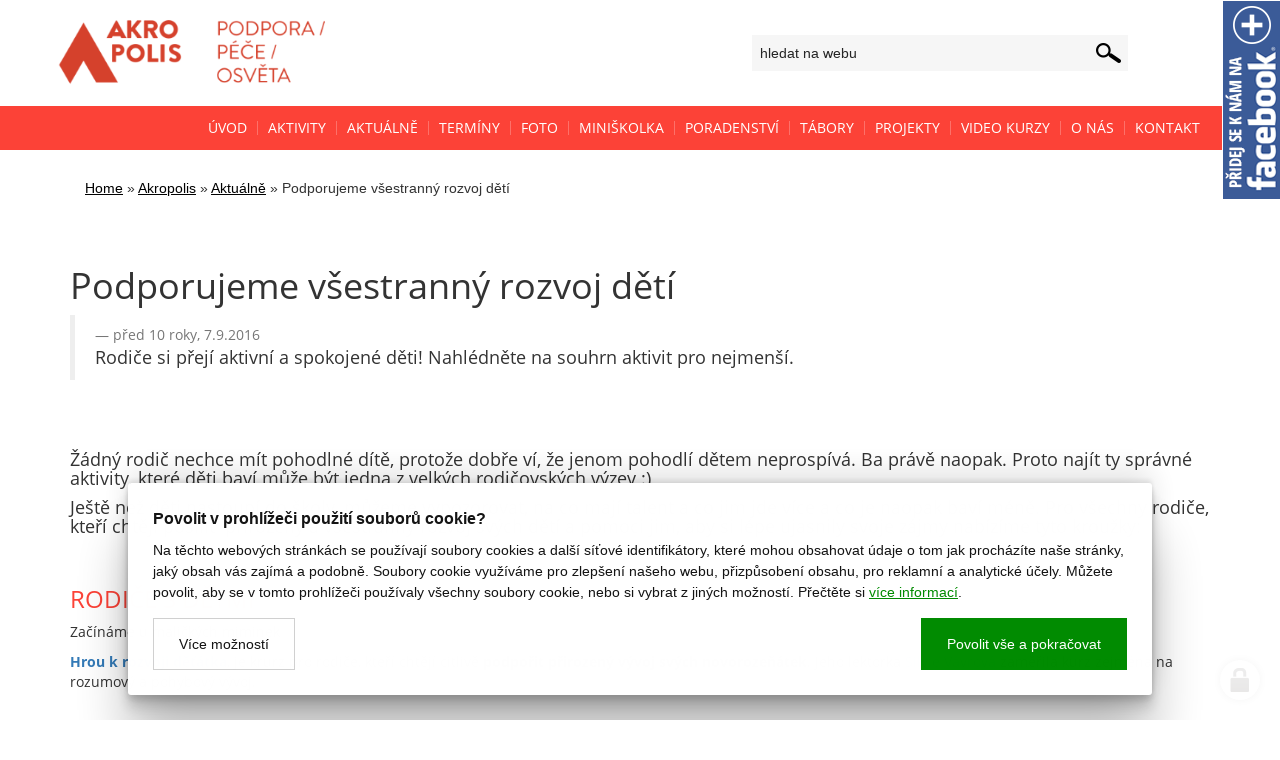

--- FILE ---
content_type: text/html; charset=utf-8
request_url: https://www.akropolis-uh.cz/podporujeme-vseobecny-rozvoj-deti
body_size: 7974
content:
<!doctype html><!-- icard: bootstraplayout3 -->
<!--[if lt IE 7 ]> <html class="ie6"> <![endif]-->
<!--[if IE 7 ]>    <html class="ie7"> <![endif]-->
<!--[if IE 8 ]>    <html class="ie8"> <![endif]-->
<!--[if IE 9 ]>    <html class="ie9"> <![endif]-->
<!--[if (gt IE 9)|!(IE)]><!--> <html> <!--<![endif]-->
<head>
    <meta charset="utf-8" />
    <meta http-equiv="Content-Type" content="text/html; charset=utf-8" />
    <meta name="generator" content="icard.cz platform | www.icard.cz | Bootstrap 3.3.2" />

    <title>Podporujeme všestranný rozvoj dětí - Akropolis</title>
    <link rel="shortcut icon" href="https://www.akropolis-uh.cz/cardskins/bs3.akropolis/favicon.ico" />
    <meta name="description" content="Rodiče si přejí aktivní a spokojené děti! Nahlédněte na souhrn aktivit pro nejmenší." />
    <meta name="keywords" content="" />
    <meta property="og:title" content="Podporujeme všestranný rozvoj dětí - Akropolis" />
    <meta property="og:type" content="website" />
    <meta property="og:description" content="Rodiče si přejí aktivní a spokojené děti! Nahlédněte na souhrn aktivit pro nejmenší." />
    <meta property="og:url" content="https://www.akropolis-uh.cz/podporujeme-vseobecny-rozvoj-deti" />
    <meta property="og:image" content="/cardfiles/card-15/card-6042/img/thumbs/59f06e03645ebe64d5d0edd5910d3a74.jpg" />
    <script src="https://www.akropolis-uh.cz/js/icardcore.min.js"></script>
    <script src="https://www.akropolis-uh.cz/rfw/twitter.bootstrap/3.3.2/js/bootstrap.min.js"></script>
    <link href="https://www.akropolis-uh.cz/rfw/twitter.bootstrap/3.3.2/css/bootstrap.min.css" rel="stylesheet" />
    <link href="https://www.akropolis-uh.cz/rfw/twitter.bootstrap/3.3.2/icard.bootstrap.css" rel="stylesheet" />
    <meta name="viewport" content="width=device-width, initial-scale=1, maximum-scale=1" />
    <script type="text/javascript">head.ready(function() { head.test((head.browser.ie && parseFloat(head.browser.version) < 9),['https://www.akropolis-uh.cz/js/respond.min.js'],[],function() {});});</script>
    <link rel="stylesheet" href="https://www.akropolis-uh.cz/css/icardcore.min.css?20260130" />
    
    	<link href="//maxcdn.bootstrapcdn.com/font-awesome/4.2.0/css/font-awesome.min.css" rel="stylesheet" />
	<link rel="stylesheet" type="text/css" href="https://www.akropolis-uh.cz/cardskins/bs3.akropolis/template.css?v16" />

<style type="text/css">

/*<![CDATA[*/

#fbplikebox{ display: block;padding: 0;z-index: 99999;position: fixed;right:-240px;width:240px;}
.fbplbadge { display: block;height: 200px;top: 0%;position: absolute;left: -58px;width: 58px;background-image: url(https\:\/\/www\.akropolis-uh\.cz\/cardskins\/bs3\.akropolis\/img\/facebook\.png);background-repeat: no-repeat;overflow: hidden;}

/*]]>*/

</style>

<script type="text/javascript">
/*<![CDATA[*/
head.ready(function() {
            $("#fbplikebox").hover(function () {
                $(this).stop(true, false).animate({ right: 0 }, 'medium','easeOutQuint' );
            }, function () {
                $(this).stop(true, false).animate({ right: -240},'medium','easeInQuint' );
            });
        });
/*]]>*/

</script>
<div id="fb-root"></div>
<script>(function(d, s, id) {
  var js, fjs = d.getElementsByTagName(s)[0];
  if (d.getElementById(id)) return;
  js = d.createElement(s); js.id = id;
  js.src = "//connect.facebook.net/cs_CZ/sdk.js#xfbml=1&version=v2.5&appId=190770317649685";
  fjs.parentNode.insertBefore(js, fjs);
}(document, 'script', 'facebook-jssdk'));</script>

<div id="fbplikebox" class="hidden-phone">
    <a href="https://www.facebook.com/Centrum-Akropolis-100353400011821/" class="fbplbadge"></a>
    <div class="fb-page" data-href="https://www.facebook.com/Centrum-Akropolis-100353400011821/" data-tabs="timeline" data-small-header="false" data-adapt-container-width="true" data-hide-cover="false" data-show-facepile="true"></div>
</div>	
    <link rel="stylesheet" href="https://www.akropolis-uh.cz/cardskins/bs3.akropolis/template.css?20260130" />
    <!-- Google Tag Manager -->
<script>(function(w,d,s,l,i){w[l]=w[l]||[];w[l].push({'gtm.start':
new Date().getTime(),event:'gtm.js'});var f=d.getElementsByTagName(s)[0],
j=d.createElement(s),dl=l!='dataLayer'?'&l='+l:'';j.async=true;j.src=
'https://www.googletagmanager.com/gtm.js?id='+i+dl;f.parentNode.insertBefore(j,f);
})(window,document,'script','dataLayer','GTM-PKS2JCRF');</script>
<!-- End Google Tag Manager -->

    <!-- STYLES --->
    </head>
<body data-lang="" class="page-15 page-21 page-18 page-6042 " id="page-6042" >
<div id="snippet-cookieManager-cookieManager">

<div class="cm-container">
    <div class="cookie-manager">
        <div class="cookieman-title">Povolit v prohlížeči použití souborů cookie?</div>
        <div class="cookieman-grid">
            <p>Na těchto webových stránkách se používají soubory cookies a další síťové identifikátory, které mohou obsahovat údaje o tom jak procházíte naše stránky, jaký obsah vás zajímá a podobně. Soubory cookie využíváme pro zlepšení našeho webu, přizpůsobení obsahu, pro reklamní a analytické účely. Můžete povolit, aby se v tomto prohlížeči používaly všechny soubory cookie, nebo si vybrat z jiných možností. 
            Přečtěte si
            <a rel="_blank" href="https://policies.google.com/technologies/cookies">více informací</a>.
            </p>
            <div class="cookie-manager-btn-grid">
                <a class="but but-pri" href="/podporujeme-vseobecny-rozvoj-deti?do=cookieManager-Setall">Povolit vše a pokračovat</a>
                <label for="cookie-manager-checkbox" class="but">Více možností</label>
            </div>
        </div>
        <input type="checkbox" id="cookie-manager-checkbox" class="cookie-manager-checkbox" />
        <div class="cookieman-settings">
<form action="/podporujeme-vseobecny-rozvoj-deti?do=cookieManager-cookieForm-submit" method="post" id="frm-cookieManager-cookieForm">            <hr />
            
            <div class="cookieman-setting">
                <div>
                    <div class="cookieman-setting-title">Základní Cookies</div>
                    <p>Tyto cookies jsou vyžadovány pro správnou funkčnost našich webových stránek a v našem systému je nelze vypnout..</p>
                </div>
                <div class="cookieman-setting-control">
                    <select disabled="true"><option>zapnuto</option></select>
                </div>
            </div>
            <div class="cookieman-setting">
                <div>
                    <div class="cookieman-setting-title">Google Tag Manager</div>
                    <p>Tyto cookies používáme k poskytování statistických informací o našich webových stránkách - používají se pro měření a zlepšování výkonu.</p>
                </div>
                <div class="cookieman-setting-control">
<select name="GOOGLE_TAG_MANAGER" id="frmcookieForm-GOOGLE_TAG_MANAGER"><option value="0">vypnuto</option><option value="1">zapnuto</option></select>                </div>
            </div>
            <div class="cookieman-setting">
                <div>
                    <div class="cookieman-setting-title">Facebook Pixel</div>
                    <p>Tyto cookies používáme k poskytování statistických informací o našich webových stránkách - používají se pro měření a zlepšování výkonu.</p>
                </div>
                <div class="cookieman-setting-control">
<select name="FACEBOOK_PIXEL" id="frmcookieForm-FACEBOOK_PIXEL"><option value="0">vypnuto</option><option value="1">zapnuto</option></select>                </div>
            </div>
            
            <div class="cookieman-form-butts"><input class="but but-pri" value="Uložit nastavení" type="submit" name="store" id="frmcookieForm-store" />
<div><!--[if IE]><input type=IEbug disabled style="display:none"><![endif]--></div>
</form>
        </div>
    </div>
</div>
<style>
    
    .cookie-manager {
        color:#008b00;
        --cookie-manager-back: 255,255,255;
        --cookie-manager-text: 20,20,20;
        --cookie-manager-pri-bkg: 0,139,0;
        --cookie-manager-pri-txt: 255,255,255;
        --cookie-manager-font-size: 14px;
        --cookie-manager-font-size-title: 16px;
        max-height:95vh;
        overflow-y: auto;
        background-color: rgb(var(--cookie-manager-back));
        padding: 25px;;
        text-align: left;
        font-size: var(--cookie-manager-font-size);
        color: rgb(var(--cookie-manager-text));
        max-width: 80vw;
        box-shadow: rgba(0, 0, 0, 0.25) 0px 54px 55px, rgba(0, 0, 0, 0.12) 0px -12px 30px, rgba(0, 0, 0, 0.12) 0px 4px 6px, rgba(0, 0, 0, 0.17) 0px 12px 13px, rgba(0, 0, 0, 0.09) 0px -3px 5px;
        margin:0 auto;
        font-weight: normal;
        animation: cm-slide-in-bottom 1s cubic-bezier(0.680, -0.550, 0.265, 1.550) 2s both;
        border-radius: 3px;
    }

    .cm-container { 
        position: fixed;
        z-index: 99999;
        bottom:25px;
        width:100%;
        perspective-origin: 50% 50%;
        perspective: 500px;
    }

    @keyframes cm-slide-in-bottom {
        0% {
            transform: translateY(100px);
            opacity: 0;
        }
        100% {
            transform: translateY(0);
            opacity: 1;
        }
    }

    .cookie-manager hr {
        margin: 15px 0;
        border-top: 1px solid rgba(var(--cookie-manager-text),.1);
    }
    .cookie-manager p {
        margin: 0 0 15px 0;
        line-height: 1.5;
        font-size: var(--cookie-manager-font-size);
    }

    .cookie-manager p a {
        color: rgb(var(--cookie-manager-pri-bkg));
        text-decoration: underline;
    }

    .cookie-manager .but {
        cursor: pointer;
        padding:15px 25px;
        background-color: transparent;
        border: 1px solid rgba(var(--cookie-manager-text),.2);
        color: rgb(var(--cookie-manager-text));
        text-decoration: none;
        display: block;
        text-align: center;
        transition: all 0.3s ease-in-out;
        margin-bottom:0;
        font-weight: normal;
    }

    .cookie-manager .but:hover {
        border: 1px solid rgba(var(--cookie-manager-text),1);
        color: rgb(var(--cookie-manager-text));
        transition: all 0.3s ease-in-out;
    }

    .cookie-manager .but.but-pri {
        border: 1px solid rgb(var(--cookie-manager-pri-bkg));
        background-color: rgb(var(--cookie-manager-pri-bkg));
        color: rgb(var(--cookie-manager-pri-txt));
        border-color: rgb(var(--cookie-manager-pri-bkg));
        font-weight: normal;
    }

    .cookie-manager .but.but-pri:hover { 
        background-color: rgba(var(--cookie-manager-pri-bkg),.8);
        border-color: rgba(var(--cookie-manager-pri-bkg),.8);
        transition: all 0.3s ease-in-out;
    }
    .cookieman-setting { 
        margin-bottom: 20px;
    }

    .cookieman-setting-title { 
        font-weight: bold;
        border-bottom: 1px solid rgb(var(--cookie-manager-pri-bkg));
        font-size: var(--cookie-manager-font-size-title);
    }

    .cookie-manager .cookieman-title {
        margin-bottom: 10px;
        font-weight: bold;
        font-size: var(--cookie-manager-font-size-title);
    }


    .cookieman-setting-control {
        text-align: right;
    }

    .cookieman-setting-control select,.cookieman-setting-control select:focus {
        font-size: var(--cookie-manager-font-size);
        border-radius: 0px;
        height: inherit;
        padding:5px;
        line-height: 1;
        color: rgb(var(--cookie-manager-text));
        background-color: rgb(var(--cookie-manager-back));
        border: 1px solid rgba(var(--cookie-manager-pri-bkg),.3);
    }

    .cookieman-setting-control select:focus {
        background:rgb(var(--cookie-manager-back));
        color: rgb(var(--cookie-manager-text));
        box-shadow: none;
    }

     .cookieman-setting-control select option {
        font-size: var(--cookie-manager-font-size);
        line-height: 1;
        background:rgb(var(--cookie-manager-back));
        color: rgb(var(--cookie-manager-text));
        padding:5px;
        border-radius: 0px;
     }


    .cookie-manager-btn-grid {
        /* min width to flex wrap */
        display: flex;
        flex-direction: row;
        justify-content: space-between;
        align-items: center;
        /* reverse items position */
        flex-direction: row-reverse;


        
    }

    @media (max-width: 768px) {
        .cookie-manager-btn-grid {
            display: block;
        }
        .cookie-manager .but.but-pri {
            margin-bottom: 10px;
        }
    }

    .cookieman-settings { 
        display: none;
    }

    #cookie-manager-checkbox {
        display: none;
    }

    #cookie-manager-checkbox:checked ~ .cookieman-settings {
        display: block;
    }

    /* style scrollbars inside the element */
    .cm-container::-webkit-scrollbar {
        width: 10px;
        height: 10px;
    }
    .cm-container::-webkit-scrollbar-track {
        background: #f1f1f1; 
    }
    .cm-container::-webkit-scrollbar-thumb {
        background: #888; 
    }
    .cm-container::-webkit-scrollbar-thumb:hover {
        background: #555; 
    }
    .cookieman-form-butts {
        text-align: right;
    }
    .cookieman-form-butts .but {
        display:inline-block;
    }

</style>
</div>

<div id="top">
<div class="akrotop2017">
	<div class="container akrotopin2017">
		<div class="row">
			<div class="col-md-6">
				<div id="logo2017">
					<a href="/">
						<img src="https://www.akropolis-uh.cz/cardskins/bs3.akropolis/img/akro2023.png" alt="AKROPOLIS - vzdělávací, rodinné a dobrovolnické centrum" />
					</a>
				</div>
			</div>
			<div class="col-md-6">
								<form class="searchform" method="get" action="/hledat" class="form form-inline input-append">
					<input id="searchinput" type="text" placeholder="hledat na webu" name="q" />
				</form>
			</div>
		</div>
	</div>
</div>
<style>

	</style></div>

<div id="menu">
	<div class="container">
		<div class="row">
			<div class="span12">





    

<div id="snippet-menu-topmenu-menu">
		<div class="component-item componentMenu" id="componentMenu_topmenu">
			

			<ul class=""><li id="menuid-16" class="nth1 first"><a href="/"><span class="mpart1">Úvod</span> </a></li><li id="menuid-17" class="nth2 haschild"><a href="/aktivity"><span class="mpart1">Aktivity</span> </a></li><li id="menuid-18" class="nth3 active"><a href="/aktualne"><span class="mpart1">Aktuálně</span> </a></li><li id="menuid-1742" class="nth4"><a href="/terminy"><span class="mpart1">Termíny</span> </a></li><li id="menuid-4649" class="nth5"><a target="_blank" href="http://akropolisuh.rajce.idnes.cz"><span class="mpart1">Foto</span> </a></li><li id="menuid-1391" class="nth6 haschild"><a href="/miniskolka"><span class="mpart1">Miniškolka</span> </a></li><li id="menuid-16818" class="nth7 haschild"><a href="/poradenstvi"><span class="mpart1">PORADENSTVÍ</span> </a></li><li id="menuid-23615" class="nth8 haschild"><a href="/tabory"><span class="mpart1">Tábory</span> </a></li><li id="menuid-19" class="nth9 haschild"><a href="/projekty"><span class="mpart1">Projekty</span> </a></li><li id="menuid-23574" class="nth10 haschild"><a href="/video-kurzy"><span class="mpart1">Video kurzy</span> </a></li><li id="menuid-4380" class="nth11"><a href="/o-nas"><span class="mpart1">O nás</span> </a></li><li id="menuid-20" class="nth12 last"><a href="/kontakt"><span class="mpart1">Kontakt</span> </a></li></ul>
		</div>



</div>			</div>
		</div>
	</div>
</div>

<div id="header">
	<div class="container" id="navibar">
		<div class="row">
			<div class="span9">


    

<div class="component-item componentNavigator breadcrumb" id="componentNavigator_default">
    <a href="https://www.akropolis-uh.cz/">Home</a> <span class="divider">&raquo;</span>                <a class="navitem" href="https://www.akropolis-uh.cz/">Akropolis</a>
        <span class="divider">&raquo;</span>
                <a class="navitem" href="/aktualne">Aktuálně</a>
        <span class="divider">&raquo;</span>
                <strong class="navitem">Podporujeme všestranný rozvoj dětí</strong>
        
</div>
			</div>
		</div>
	</div>
</div>

<div id="mainpage">
	<div class="container">
		<div class="row">
			
			<div class="col-md-12">




<div class="">
    <div class="componentContainer ">

<div class="news-detail">
    <div class="row-fluid">
        <div class="span12">
        

            <h1>Podporujeme všestranný rozvoj dětí</h1>

        </div>
    </div>


    <div class="row-fluid">
        <div class="span12">
            <blockquote>
                <small>před 10 roky, 7.9.2016</small>
                Rodiče si přejí aktivní a spokojené děti! Nahlédněte na souhrn aktivit pro nejmenší.
            </blockquote>  
        </div>
    </div>
    <div class="row-fluid">    
        <div class="span12">

    


<div class="componentFacebookButtons" id="componentFacebookButtons_akrofb">
    <div id="fb-root"></div>
    <script>(function(d, s, id) {
          var js, fjs = d.getElementsByTagName(s)[0];
          if (d.getElementById(id)) return;
          js = d.createElement(s); js.id = id;
          js.src = "//connect.facebook.net/cs_CZ/sdk.js#xfbml=1&version=v2.5&appId=190770317649685";
          fjs.parentNode.insertBefore(js, fjs);
    }(document, 'script', 'facebook-jssdk'));</script>
    <div class="fb-like" data-href="https://www.akropolis-uh.cz/podporujeme-vseobecny-rozvoj-deti" data-layout="button_count" data-action="like" data-show-faces="false" data-share="true"></div>
</div>        <br />



<div class="">
    <div class="componentContainer ">

                    <div class="container-item item" id="article-item-1">

<div id="snippet-container-default-container-article-htmlInlineBlock-550d202d3c2f53b9244b0fd82d7c3633-htmlinline">
    

<div class="componentHtmlInlineBlock  component-item" id="componentHtmlInlineBlock_550d202d3c2f53b9244b0fd82d7c3633">
    <h4>Žádný rodič nechce mít pohodlné dítě, protože dobře ví, že jenom pohodlí dětem neprospívá. Ba právě naopak. Proto najít ty správné aktivity, které děti baví může být jedna z velkých rodičovských výzev :)</h4><h4>Ještě než děti nastoupí do školy, můžeme vypozorovat, na co mají talent a co jim jde více a co je naopak baví méně. Pro všechny rodiče, kteří chtějí posílit  přirozený a všestranný rozvoj svých dětí a pomoci jim, aby si lépe ujasnily svoje zájmy nabízíme tyto kroužky:</h4><p><br /></p><h3>RODIČE S DĚTMI</h3><p>Začínáme u maličkých miminek</p><p><strong><a href="http://www.akropolis-uh.cz/hrou-k-rozvoji-detatka" target="blank">Hrou k rozvoji děťátka</a></strong>, je krurz pro rodiče, kteří chtějí citlivě <strong>podpořit přirozený vývoj svých novorozeňátek</strong>. Jeho lektorka<a href="http://www.akropolis-uh.cz/o-nas?lid=118" target="blank"> Silvie Vávrová </a>zaměřila kurz zejména na rozumový a pohybový vývoj.</p><p><br /></p><p>Pro děti od půl roku do tří let pak pokračujeme <a href="http://www.akropolis-uh.cz/zdravy-rozvoj-ditete-" target="blank"><strong>Veselým hraním</strong></a></p><p>Oblíbená aktivita s rodiči klade důraz hlavně na <strong>sociální dovednosti a začleňování dětí do kolektivu</strong> díky pestrým hrám, pohybovým i kreativním. Děti se naučí překonávat ostych, být ohleduplnější a přirozeně se zapojovat. Na kurzech se můžete těšit na naše lektorky Pavlínu Krátkou, Bohdanu Poláchovou a Martinu Novotnou.</p><p><br /></p><p><strong>Chcete tvořit společně se svými dětmi?</strong></p><p>Pak navštivte výtvarný a kreativní kroužek <strong><a href="http://www.akropolis-uh.cz/vytvarka-pro-deti-3-6-grafomotoricky-rozvoj-pro-deti-s-rodici-maly-picasso" target="blank">Malý Picasso</a></strong>. V něm rozvíjíme zejména fantazii a zručnost.<br /></p><p><br /></p>
</div>

</div>                    </div>
                    <div class="container-item item" id="article-item-2">

<div class="componentImageWrapper" id="snippet-container-default-container-article-imageThumb-63fd6fda56f8009bf6f4826bf47ccdce-imagethumb">

    


	    <a class="componentImageThumb" href="/cardfiles/card-15/card-6042/img/59f06e03645ebe64d5d0edd5910d3a74.jpg" title="">
		    <img itemprop="url" src="/cardfiles/card-15/card-6042/img/thumbs/59f06e03645ebe64d5d0edd5910d3a74.jpg" alt="" />
	    </a>


</div>                    </div>
                    <div class="container-item item" id="article-item-3">

<div id="snippet-container-default-container-article-htmlInlineBlock-dfd7d908d88f1498a0bb6dfcd8bd7242-htmlinline">
    

<div class="componentHtmlInlineBlock  component-item" id="componentHtmlInlineBlock_dfd7d908d88f1498a0bb6dfcd8bd7242">
    <p><br></p><h3>POHYB 3 - 6 let</h3><p><strong>Pro aktivní děti</strong>, které se rády hýbou a tančí jsme připravili <a href="http://www.akropolis-uh.cz/hudebne-pohybova-aktivita-od-3-6-let" data-cke-saved-href="http://www.akropolis-uh.cz/hudebne-pohybova-aktivita-od-3-6-let">Hudebně pohybovou aktivitu</a>. Lektorka Martina Novotná je naučí krátká pohybová pásma, jednoduché choreografie a spoustu písniček.</p><p><br></p><p>Pro<strong> lepší vnímání svého těla</strong> tu máme <a href="http://www.akropolis-uh.cz/joga-pro-deti" data-cke-saved-href="http://www.akropolis-uh.cz/joga-pro-deti">Jógu pro děti.</a><br></p><p>Markéta Šebestová naučí děti rozvíjet představivost a relaxovat při cvičení.</p>
</div>

</div>                    </div>
                    <div class="container-item item" id="article-item-4">

<div class="componentImageWrapper" id="snippet-container-default-container-article-imageThumb-97860fb806a130af6f05daaa3dbbe9ed-imagethumb">

    


	    <a class="componentImageThumb" href="/cardfiles/card-15/card-6042/img/17226cd2a50ca23aa05237bb8d1a402a.jpg" title="">
		    <img itemprop="url" src="/cardfiles/card-15/card-6042/img/thumbs/17226cd2a50ca23aa05237bb8d1a402a.jpg" alt="" />
	    </a>


</div>                    </div>
                    <div class="container-item item" id="article-item-5">

<div id="snippet-container-default-container-article-htmlInlineBlock-07bc8a3ced117249dca20e3095e5f7a2-htmlinline">
    

<div class="componentHtmlInlineBlock  component-item" id="componentHtmlInlineBlock_07bc8a3ced117249dca20e3095e5f7a2">
    <h3>LOGOPEDICKÁ PREVENCE</h3><p><a href="http://www.akropolis-uh.cz/hrajeme-si-se-slovicky" data-cke-saved-href="http://www.akropolis-uh.cz/hrajeme-si-se-slovicky">Hrajeme si se slovíčky</a>.&nbsp; Logopedická prevence zaměřená na <strong>správnou výslovnost jednotlivých hlásek</strong>. Kroužek vedou lektorky, které mají dlouhodobou zkušenost s péčí o děti předškolního věku Pavla Blažková a Leona Klementová.</p><p><br></p><h3>ANGLIČTINA</h3><p>Pro nejmenší děti od 4 do 6 let tu máme <strong><a href="http://www.akropolis-uh.cz/anglictina-hrou-pro-nejmensi-4-6-let" data-cke-saved-href="http://www.akropolis-uh.cz/anglictina-hrou-pro-nejmensi-4-6-let">Anličtinu hrou</a></strong>. Děti slyší anglický jazyk a hravou formou si vštěpují slovíčka. Posilují při tom sociální dovednosti.<br></p><p><br></p><p>Pro všechny čerstvé školáky tu máme kroužek <a href="http://www.akropolis-uh.cz/anglictina-hrou-pro-deti-1-a-2-trida-zs" data-cke-saved-href="http://www.akropolis-uh.cz/anglictina-hrou-pro-deti-1-a-2-trida-zs">Angličtina hrou pro děti 1. a 2. třídy</a>, který <strong>podporuje sebedůvěru při vyslovování slovíček</strong> v cizím jazyce. Hrát a učit vás bude <a href="http://www.akropolis-uh.cz/o-nas?lid=44" data-cke-saved-href="http://www.akropolis-uh.cz/o-nas?lid=44">Karolína Krystková</a>.</p><p>Těšíme se na vás!</p><p>Akropolis</p><p><br></p>
</div>

</div>                    </div>
                    <div class="container-item item" id="article-item-6">

<div class="componentImageWrapper" id="snippet-container-default-container-article-imageThumb-57d85de21c87aa170f54030d0d32daf7-imagethumb">

    


	    <a class="componentImageThumb" href="/cardfiles/card-15/card-6042/img/05d1398fd3e11b1dc60ea9e05dae507c.jpg" title="">
		    <img itemprop="url" src="/cardfiles/card-15/card-6042/img/thumbs/05d1398fd3e11b1dc60ea9e05dae507c.jpg" alt="" />
	    </a>


</div>                    </div>
    </div>
</div>


        </div>
    </div>
</div>
    </div>
</div>


			</div>

		</div>
	</div>
</div>
		<div class="footer1">
			<div class="container">
				<div class="row">
					
					<div class="col-md-6 widget">



<div class="">
    <div class="componentContainer ">

    </div>
</div>

					</div>

					<div class="col-md-6 widget">



<div class="">
    <div class="componentContainer ">

    </div>
</div>

					</div>

				</div> <!-- /row of widgets -->
			</div>
		</div>
		<div class="footer2">
			<div class="container">
				<div class="row">
					
					<div class="col-md-6 widget">
						<div class="widget-body">
							<div class="simplenav">





    

<div id="snippet-menu-footmenu-menu">
		<div class="component-item componentMenu" id="componentMenu_footmenu">
			

			<ul class=""><li id="menuid-16" class="nth1 first"><a href="/"><span class="mpart1">Úvod</span> </a></li><li id="menuid-17" class="nth2 haschild"><a href="/aktivity"><span class="mpart1">Aktivity</span> </a></li><li id="menuid-18" class="nth3 active"><a href="/aktualne"><span class="mpart1">Aktuálně</span> </a></li><li id="menuid-1742" class="nth4"><a href="/terminy"><span class="mpart1">Termíny</span> </a></li><li id="menuid-4649" class="nth5"><a target="_blank" href="http://akropolisuh.rajce.idnes.cz"><span class="mpart1">Foto</span> </a></li><li id="menuid-1391" class="nth6 haschild"><a href="/miniskolka"><span class="mpart1">Miniškolka</span> </a></li><li id="menuid-16818" class="nth7 haschild"><a href="/poradenstvi"><span class="mpart1">PORADENSTVÍ</span> </a></li><li id="menuid-23615" class="nth8 haschild"><a href="/tabory"><span class="mpart1">Tábory</span> </a></li><li id="menuid-19" class="nth9 haschild"><a href="/projekty"><span class="mpart1">Projekty</span> </a></li><li id="menuid-23574" class="nth10 haschild"><a href="/video-kurzy"><span class="mpart1">Video kurzy</span> </a></li><li id="menuid-4380" class="nth11"><a href="/o-nas"><span class="mpart1">O nás</span> </a></li><li id="menuid-20" class="nth12 last"><a href="/kontakt"><span class="mpart1">Kontakt</span> </a></li></ul>
		</div>



</div>							</div>
						</div>
					</div>

					<div class="col-md-6 widget">
						<div class="widget-body">
							<p class="text-right">
								Copyright © 2014, Centrum Akropolis, Uherské Hradiště | <a href="/gdpr">GDPR</a> | <a href="/video">Interní sekce</a> | web: <a href="http://www.icard.cz">icard.cz</a> 
							</p>
						</div>
					</div>

				</div> <!-- /row of widgets -->
			</div>
		</div>
				<script>
		$('a').filter(function(){
		    		return this.href.match(/https?:\/\/www\.youtube\.com/);
				  }).magnificPopup({
		          disableOn: 700,
		          type: 'iframe',
		          mainClass: 'mfp-fade',
		          removalDelay: 160,
		          preloader: false,
		          fixedContentPos: false
		      });
		</script>    <!-- 1769735197 -->


    <!-- JAVASCRIPTS LOADER START 1769735197 -->

<div id="snippet--js"></div>    <!-- JAVASCRIPTS LOADER END -->


    <div class="loginpanel">
            <a rel="nofollow" class="icardloginbtn" title="Přihlásit se do administrace" href="/auth/login/podporujeme-vseobecny-rozvoj-deti?backlink=podporujeme-vseobecny-rozvoj-deti"></a>
    </div>

        <!--[if lte IE 6]>
    <div id="ie-message">
      POZOR! používáte zastaralý internetový prohlížeč! Z bezpečnostních důvodů je nutné jej aktualizovat na novější <a href="https://windows.microsoft.com/cs-cz/internet-explorer/download-ie" target="_new">IE</a>, <a href="https://www.getfirefox.com" target="_new">Firefox</a> nebo <a href="https://www.google.com/intl/cs/chrome/" target="_new">Chrome</a>.
    </div>
    <![endif]-->
    <!-- ADDITIONAL --><div id="snippet--additionalContent"></div>
    <div class="accesskeys" style="display:none">
        <a href="/" accesskey="0">Home</a>
        <a href="/" accesskey="1">Web map</a>
        <a href="/popr/" accesskey="2">Prohlášení o přístupnosti</a>
    </div>
    </body>
</html>
